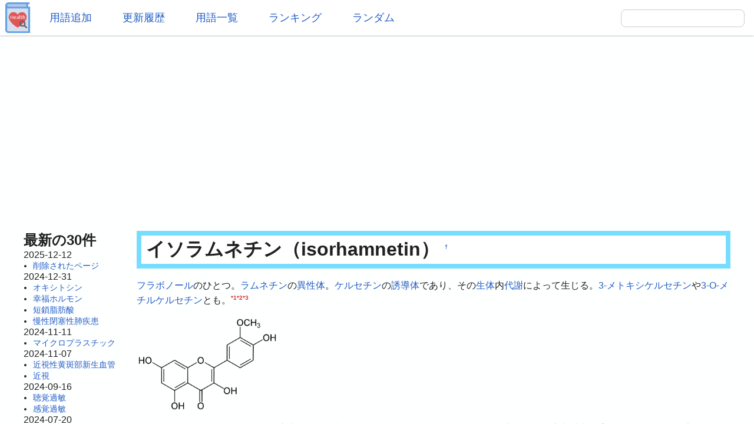

--- FILE ---
content_type: text/html; charset=utf-8
request_url: https://www.google.com/recaptcha/api2/aframe
body_size: 266
content:
<!DOCTYPE HTML><html><head><meta http-equiv="content-type" content="text/html; charset=UTF-8"></head><body><script nonce="FR908r1vuO9CaqJ_B-_Z_g">/** Anti-fraud and anti-abuse applications only. See google.com/recaptcha */ try{var clients={'sodar':'https://pagead2.googlesyndication.com/pagead/sodar?'};window.addEventListener("message",function(a){try{if(a.source===window.parent){var b=JSON.parse(a.data);var c=clients[b['id']];if(c){var d=document.createElement('img');d.src=c+b['params']+'&rc='+(localStorage.getItem("rc::a")?sessionStorage.getItem("rc::b"):"");window.document.body.appendChild(d);sessionStorage.setItem("rc::e",parseInt(sessionStorage.getItem("rc::e")||0)+1);localStorage.setItem("rc::h",'1769084024063');}}}catch(b){}});window.parent.postMessage("_grecaptcha_ready", "*");}catch(b){}</script></body></html>

--- FILE ---
content_type: text/html; charset=UTF-8
request_url: https://health.joyplot.com/HealthWordsWiki/?%E3%82%A4%E3%82%BD%E3%83%A9%E3%83%A0%E3%83%8D%E3%83%81%E3%83%B3
body_size: 8571
content:

<!doctype html>
<html lang="ja" prefix="og: http://ogp.me/ns#">
<head>
 <meta charset="utf-8">
  <meta name="viewport" content="width=device-width">
  <meta name="description" content="イソラムネチン (isorhamnetin) フラボノールのひとつ。ラムネチンの異性体。ケルセチンの誘導体であり、その生体内代謝によって生じる。3-メトキシケルセチンや3-O-メチルケルセチンとも。ケルセチンと同様に肝細胞の尿酸産生を強く抑制する。また、タマリキセチンと同様に心筋細胞の心収縮力を増強させることが報告されている。タマネギやアーモンド、ワイン、イチョウの葉などに含まれる。">
  <!-- Twitter Card -->
  <meta name="twitter:card" content="summary">
  <meta name="twitter:site" content="@HealthWordsWiki">
  <meta name="twitter:title" content="イソラムネチン - 健康用語WEB事典">
  <meta name="twitter:description" content="イソラムネチン (isorhamnetin)
フラボノールのひとつ。ラムネチンの異性体。ケルセチンの誘導体であり、その生体内代謝によって生じる。3-メトキシケルセチンや3-O-メチルケルセチンとも。ケルセチンと同様に肝細胞の尿酸産生を強く抑制する。また、タマリキセチンと同様に心筋細胞の心収縮力を増強させることが報告されている。タマネギやアーモンド、ワイン、イチョウの葉などに含まれる。">
  <meta name="twitter:image" content="https://health.joyplot.com:443/HealthWordsWiki/?plugin=attach&amp;pcmd=open&amp;file=isorhamnetin.png&amp;refer=%E3%82%A4%E3%82%BD%E3%83%A9%E3%83%A0%E3%83%8D%E3%83%81%E3%83%B3">
  <!-- OGP -->
  <meta property="og:title" content="イソラムネチン - 健康用語WEB事典">
  <meta property="og:site_name" content="JoyPlot">
  <meta property="og:type" content="website">
  <meta property="og:url" content="https://health.joyplot.com:443/HealthWordsWiki/?イソラムネチン">
  <meta property="og:image" content="https://health.joyplot.com:443/HealthWordsWiki/?plugin=attach&amp;pcmd=open&amp;file=isorhamnetin.png&amp;refer=%E3%82%A4%E3%82%BD%E3%83%A9%E3%83%A0%E3%83%8D%E3%83%81%E3%83%B3">
  <meta property="og:description" content="イソラムネチン (isorhamnetin)
フラボノールのひとつ。ラムネチンの異性体。ケルセチンの誘導体であり、その生体内代謝によって生じる。3-メトキシケルセチンや3-O-メチルケルセチンとも。ケルセチンと同様に肝細胞の尿酸産生を強く抑制する。また、タマリキセチンと同様に心筋細胞の心収縮力を増強させることが報告されている。タマネギやアーモンド、ワイン、イチョウの葉などに含まれる。">

  
  <title>イソラムネチン - 健康用語WEB事典</title>

  <link rel="stylesheet" href="https://stackpath.bootstrapcdn.com/font-awesome/4.7.0/css/font-awesome.min.css">
  <link rel="shortcut icon" href="image/favicon.ico">
  <link rel="apple-touch-icon" sizes="180x180" href="image/apple-touch-icon.png">
  <link rel="stylesheet" type="text/css" href="skin/pukiwiki.min.css?ver=1.0">
  <link rel="alternate" type="application/rss+xml" href="https://health.joyplot.com:443/HealthWordsWiki/?cmd=rss">

  <script data-ad-client="ca-pub-1661812870193133" async src="https://pagead2.googlesyndication.com/pagead/js/adsbygoogle.js"></script>
</head>

<body>
  <input type="checkbox" id="menuToggle">
<div id="mobileBar">
	<label for="menuToggle" id="menuIcon">
		<span></span>
	</label>
	<h1><a href="./">健康用語WEB事典</a></h1>
	<div id="searchIconField">
		<label for="menuToggle" id="searchToggle">
			<img src="image/search.png">
		</label>
	</div>
</div>
<header id="headerMenu">
	<div id="iconField">
		<a href="./"><img src="image/wikiLogo.png"></a>
	</div>
	<nav>
		<ul>
			<li><a href="./?plugin=newpage">用語追加</a></li>
			<li><a href="./?更新履歴">更新履歴</a></li>
			<li><a href="./?cmd=list">用語一覧</a></li>
			<li><a href="./?:アクセスランキング">ランキング</a></li>
			<li><a href="./?plugin=randomjump">ランダム</a></li>
		</ul>
	</nav>

	<form class="searchFrom" action="https://health.joyplot.com:443/HealthWordsWiki/?cmd=search" method="get"> 
<div><input type="hidden" name="encode_hint" value="ぷ" /></div>
  <input type="hidden" name="cmd" value="search">
  <input type="hidden" name="fullSearch" value="on">
  <input type="text" name="word" value="" placeholder="&#xf002; 用語を検索" id="searchInput" reqired>
</form>
	<nav id="updated_list_for_phone">
    <p class="related-title">最近更新された用語</p><div class="recentList"><span><a href="https://health.joyplot.com:443/HealthWordsWiki/?%E5%89%8A%E9%99%A4%E3%81%95%E3%82%8C%E3%81%9F%E3%83%9A%E3%83%BC%E3%82%B8">削除されたページ</a></span><span><a href="https://health.joyplot.com:443/HealthWordsWiki/?%E3%82%AA%E3%82%AD%E3%82%B7%E3%83%88%E3%82%B7%E3%83%B3">オキシトシン</a></span><span><a href="https://health.joyplot.com:443/HealthWordsWiki/?%E5%B9%B8%E7%A6%8F%E3%83%9B%E3%83%AB%E3%83%A2%E3%83%B3">幸福ホルモン</a></span><span><a href="https://health.joyplot.com:443/HealthWordsWiki/?%E7%9F%AD%E9%8E%96%E8%84%82%E8%82%AA%E9%85%B8">短鎖脂肪酸</a></span><span><a href="https://health.joyplot.com:443/HealthWordsWiki/?%E6%85%A2%E6%80%A7%E9%96%89%E5%A1%9E%E6%80%A7%E8%82%BA%E7%96%BE%E6%82%A3">慢性閉塞性肺疾患</a></span><span><a href="https://health.joyplot.com:443/HealthWordsWiki/?%E3%83%9E%E3%82%A4%E3%82%AF%E3%83%AD%E3%83%97%E3%83%A9%E3%82%B9%E3%83%81%E3%83%83%E3%82%AF">マイクロプラスチック</a></span><span><a href="https://health.joyplot.com:443/HealthWordsWiki/?%E8%BF%91%E8%A6%96%E6%80%A7%E9%BB%84%E6%96%91%E9%83%A8%E6%96%B0%E7%94%9F%E8%A1%80%E7%AE%A1">近視性黄斑部新生血管</a></span><span><a href="https://health.joyplot.com:443/HealthWordsWiki/?%E8%BF%91%E8%A6%96">近視</a></span><span><a href="https://health.joyplot.com:443/HealthWordsWiki/?%E8%81%B4%E8%A6%9A%E9%81%8E%E6%95%8F">聴覚過敏</a></span><span><a href="https://health.joyplot.com:443/HealthWordsWiki/?%E6%84%9F%E8%A6%9A%E9%81%8E%E6%95%8F">感覚過敏</a></span><span><a href="https://health.joyplot.com:443/HealthWordsWiki/?UPF1">UPF1</a></span><span><a href="https://health.joyplot.com:443/HealthWordsWiki/?%E9%AB%98%E5%B0%BF%E9%85%B8%E8%A1%80%E7%97%87">高尿酸血症</a></span><span><a href="https://health.joyplot.com:443/HealthWordsWiki/?更新履歴">もっと見る…</a></span></div>    </nav>

</header>
<label for="menuToggle" id="cover"></label>  <main>

<div class="g_area">
  <script async src="https://pagead2.googlesyndication.com/pagead/js/adsbygoogle.js"></script>
  <!-- HealthWordsWiki_Top_Banner -->
  <ins class="adsbygoogle"
       style="display:block"
       data-ad-client="ca-pub-1661812870193133"
       data-ad-slot="5183324901"
       data-ad-format="auto"
       data-full-width-responsive="true"></ins>
  <script>(adsbygoogle = window.adsbygoogle || []).push({});</script>
</div>

<section>
  <nav id="menubar">
    
<div id="recentHeader">最新の30件</div><time class="recent_date">2025-12-12</time>
<ul>
 <li><a href="https://health.joyplot.com:443/HealthWordsWiki/?%E5%89%8A%E9%99%A4%E3%81%95%E3%82%8C%E3%81%9F%E3%83%9A%E3%83%BC%E3%82%B8" title="削除されたページ">削除されたページ</a></li>
</ul>
<time class="recent_date">2024-12-31</time>
<ul>
 <li><a href="https://health.joyplot.com:443/HealthWordsWiki/?%E3%82%AA%E3%82%AD%E3%82%B7%E3%83%88%E3%82%B7%E3%83%B3" title="オキシトシン">オキシトシン</a></li>
 <li><a href="https://health.joyplot.com:443/HealthWordsWiki/?%E5%B9%B8%E7%A6%8F%E3%83%9B%E3%83%AB%E3%83%A2%E3%83%B3" title="幸福ホルモン">幸福ホルモン</a></li>
 <li><a href="https://health.joyplot.com:443/HealthWordsWiki/?%E7%9F%AD%E9%8E%96%E8%84%82%E8%82%AA%E9%85%B8" title="短鎖脂肪酸">短鎖脂肪酸</a></li>
 <li><a href="https://health.joyplot.com:443/HealthWordsWiki/?%E6%85%A2%E6%80%A7%E9%96%89%E5%A1%9E%E6%80%A7%E8%82%BA%E7%96%BE%E6%82%A3" title="慢性閉塞性肺疾患">慢性閉塞性肺疾患</a></li>
</ul>
<time class="recent_date">2024-11-11</time>
<ul>
 <li><a href="https://health.joyplot.com:443/HealthWordsWiki/?%E3%83%9E%E3%82%A4%E3%82%AF%E3%83%AD%E3%83%97%E3%83%A9%E3%82%B9%E3%83%81%E3%83%83%E3%82%AF" title="マイクロプラスチック">マイクロプラスチック</a></li>
</ul>
<time class="recent_date">2024-11-07</time>
<ul>
 <li><a href="https://health.joyplot.com:443/HealthWordsWiki/?%E8%BF%91%E8%A6%96%E6%80%A7%E9%BB%84%E6%96%91%E9%83%A8%E6%96%B0%E7%94%9F%E8%A1%80%E7%AE%A1" title="近視性黄斑部新生血管">近視性黄斑部新生血管</a></li>
 <li><a href="https://health.joyplot.com:443/HealthWordsWiki/?%E8%BF%91%E8%A6%96" title="近視">近視</a></li>
</ul>
<time class="recent_date">2024-09-16</time>
<ul>
 <li><a href="https://health.joyplot.com:443/HealthWordsWiki/?%E8%81%B4%E8%A6%9A%E9%81%8E%E6%95%8F" title="聴覚過敏">聴覚過敏</a></li>
 <li><a href="https://health.joyplot.com:443/HealthWordsWiki/?%E6%84%9F%E8%A6%9A%E9%81%8E%E6%95%8F" title="感覚過敏">感覚過敏</a></li>
</ul>
<time class="recent_date">2024-07-20</time>
<ul>
 <li><a href="https://health.joyplot.com:443/HealthWordsWiki/?UPF1" title="UPF1">UPF1</a></li>
</ul>
<time class="recent_date">2024-05-14</time>
<ul>
 <li><a href="https://health.joyplot.com:443/HealthWordsWiki/?%E9%AB%98%E5%B0%BF%E9%85%B8%E8%A1%80%E7%97%87" title="高尿酸血症">高尿酸血症</a></li>
</ul>
<time class="recent_date">2024-05-12</time>
<ul>
 <li><a href="https://health.joyplot.com:443/HealthWordsWiki/?%E3%82%A4%E3%83%B3%E3%83%89%E3%83%BC%E3%83%AB-3-%E4%B9%B3%E9%85%B8" title="インドール-3-乳酸">インドール-3-乳酸</a></li>
 <li><a href="https://health.joyplot.com:443/HealthWordsWiki/?%E3%82%A4%E3%83%B3%E3%83%89%E3%82%AD%E3%82%B7%E3%83%AB%E7%A1%AB%E9%85%B8" title="インドキシル硫酸">インドキシル硫酸</a></li>
</ul>
<time class="recent_date">2024-05-05</time>
<ul>
 <li><a href="https://health.joyplot.com:443/HealthWordsWiki/?%E4%BB%A3%E8%AC%9D" title="代謝">代謝</a></li>
 <li><a href="https://health.joyplot.com:443/HealthWordsWiki/?%E6%B1%97%E5%AD%94%E8%A7%92%E5%8C%96%E7%97%87" title="汗孔角化症">汗孔角化症</a></li>
</ul>
<time class="recent_date">2024-05-04</time>
<ul>
 <li><a href="https://health.joyplot.com:443/HealthWordsWiki/?%E3%82%A4%E3%83%B3%E3%82%BF%E3%83%BC%E3%83%95%E3%82%A7%E3%83%AD%E3%83%B3" title="インターフェロン">インターフェロン</a></li>
 <li><a href="https://health.joyplot.com:443/HealthWordsWiki/?UHRF1" title="UHRF1">UHRF1</a></li>
</ul>
<time class="recent_date">2024-04-24</time>
<ul>
 <li><a href="https://health.joyplot.com:443/HealthWordsWiki/?%E3%83%97%E3%83%99%E3%83%AB%E3%83%AA%E3%83%B3%E9%85%B8" title="プベルリン酸">プベルリン酸</a></li>
 <li><a href="https://health.joyplot.com:443/HealthWordsWiki/?%E3%83%97%E3%83%99%E3%83%AB%E3%83%AB%E9%85%B8" title="プベルル酸">プベルル酸</a></li>
 <li><a href="https://health.joyplot.com:443/HealthWordsWiki/?%E3%83%8F%E3%82%A4%E3%83%89%E3%83%AD%E3%83%88%E3%83%AD%E3%83%BC%E3%83%97" title="ハイドロトロープ">ハイドロトロープ</a></li>
 <li><a href="https://health.joyplot.com:443/HealthWordsWiki/?%E3%83%AC%E3%82%AB%E3%83%8D%E3%83%9E%E3%83%96" title="レカネマブ">レカネマブ</a></li>
</ul>
<time class="recent_date">2024-04-23</time>
<ul>
 <li><a href="https://health.joyplot.com:443/HealthWordsWiki/?KMT2A%E5%86%8D%E6%A7%8B%E6%88%90AML" title="KMT2A再構成AML">KMT2A再構成AML</a></li>
</ul>
<time class="recent_date">2024-04-22</time>
<ul>
 <li><a href="https://health.joyplot.com:443/HealthWordsWiki/?%E7%9B%B4%E6%8E%A5%E7%B5%8C%E5%8F%A3%E6%8A%97%E5%87%9D%E5%9B%BA%E8%96%AC" title="直接経口抗凝固薬">直接経口抗凝固薬</a></li>
 <li><a href="https://health.joyplot.com:443/HealthWordsWiki/?%E3%83%AA%E3%83%90%E3%83%BC%E3%83%AD%E3%82%AD%E3%82%B5%E3%83%90%E3%83%B3" title="リバーロキサバン">リバーロキサバン</a></li>
</ul>
<time class="recent_date">2024-04-20</time>
<ul>
 <li><a href="https://health.joyplot.com:443/HealthWordsWiki/?%E8%85%B9%E5%BC%8F%E5%91%BC%E5%90%B8" title="腹式呼吸">腹式呼吸</a></li>
</ul>
<time class="recent_date">2024-04-18</time>
<ul>
 <li><a href="https://health.joyplot.com:443/HealthWordsWiki/?%E3%82%AC%E3%82%B9%E3%83%88%E3%83%AA%E3%83%B3%E6%94%BE%E5%87%BA%E3%83%9A%E3%83%97%E3%83%81%E3%83%89" title="ガストリン放出ペプチド">ガストリン放出ペプチド</a></li>
</ul>
<time class="recent_date">2024-04-17</time>
<ul>
 <li><a href="https://health.joyplot.com:443/HealthWordsWiki/?%E3%82%B1%E3%82%BF%E3%83%9F%E3%83%B3" title="ケタミン">ケタミン</a></li>
 <li><a href="https://health.joyplot.com:443/HealthWordsWiki/?%E3%82%B3%E3%83%A1%E3%83%B3%E3%83%88/%E6%A1%BF%E7%8A%B6%E6%A0%B8%E7%90%83" title="コメント/桿状核球">コメント/桿状核球</a></li>
</ul>
<time class="recent_date">2024-04-16</time>
<ul>
 <li><a href="https://health.joyplot.com:443/HealthWordsWiki/?7-%E3%83%87%E3%83%92%E3%83%89%E3%83%AD%E3%82%B3%E3%83%AC%E3%82%B9%E3%83%86%E3%83%AD%E3%83%BC%E3%83%AB%E3%83%AC%E3%83%80%E3%82%AF%E3%82%BF%E3%83%BC%E3%82%BC" title="7-デヒドロコレステロールレダクターゼ">7-デヒドロコレステロールレダクターゼ</a></li>
</ul>

    <div class="oneLine">[<a href="https://health.joyplot.com:443/HealthWordsWiki/?%E6%9B%B4%E6%96%B0%E5%B1%A5%E6%AD%B4">更新履歴</a>]</div>
  </nav>

  <div id="body">

    
<h2 id="content_1_0">イソラムネチン（isorhamnetin）  <a class="anchor_super" id="xd82cde4" href="https://health.joyplot.com:443/HealthWordsWiki/?%E3%82%A4%E3%82%BD%E3%83%A9%E3%83%A0%E3%83%8D%E3%83%81%E3%83%B3#xd82cde4" title="xd82cde4">&dagger;</a></h2>
<p><a href="https://health.joyplot.com:443/HealthWordsWiki/?%E3%83%95%E3%83%A9%E3%83%9C%E3%83%8E%E3%83%BC%E3%83%AB" title="フラボノール">フラボノール</a>のひとつ。<a href="https://health.joyplot.com:443/HealthWordsWiki/?%E3%83%A9%E3%83%A0%E3%83%8D%E3%83%81%E3%83%B3" title="ラムネチン">ラムネチン</a>の<a href="https://health.joyplot.com:443/HealthWordsWiki/?%E7%95%B0%E6%80%A7%E4%BD%93" title="異性体">異性体</a>。<a href="https://health.joyplot.com:443/HealthWordsWiki/?%E3%82%B1%E3%83%AB%E3%82%BB%E3%83%81%E3%83%B3" title="ケルセチン">ケルセチン</a>の<a href="https://health.joyplot.com:443/HealthWordsWiki/?%E8%AA%98%E5%B0%8E%E4%BD%93" title="誘導体">誘導体</a>であり、その<a href="https://health.joyplot.com:443/HealthWordsWiki/?%E7%94%9F%E4%BD%93" title="生体">生体</a>内<a href="https://health.joyplot.com:443/HealthWordsWiki/?%E4%BB%A3%E8%AC%9D" title="代謝">代謝</a>によって生じる。<a href="https://health.joyplot.com:443/HealthWordsWiki/?3-%E3%83%A1%E3%83%88%E3%82%AD%E3%82%B7%E3%82%B1%E3%83%AB%E3%82%BB%E3%83%81%E3%83%B3" title="3-メトキシケルセチン">3-メトキシケルセチン</a>や<a href="https://health.joyplot.com:443/HealthWordsWiki/?3-O-%E3%83%A1%E3%83%81%E3%83%AB%E3%82%B1%E3%83%AB%E3%82%BB%E3%83%81%E3%83%B3" title="3-O-メチルケルセチン">3-O-メチルケルセチン</a>とも。<a id="notetext_1" href="#notefoot_1" class="note_super" title="KAKEN — 研究課題をさがす | 2014 年度 実績報告書 (KAKENHI-PROJECT-26292072): htt...">*1</a><a id="notetext_2" href="#notefoot_2" class="note_super" title="3-O-Methylquercetin | C16H12O7 - PubChem: https://pubchem.ncbi.n...">*2</a><a id="notetext_3" href="#notefoot_3" class="note_super" title="KAKEN — 研究課題をさがす | 2017 年度 実績報告書 (KAKENHI-PROJECT-16K16273): htt...">*3</a></p>
<div class="refResources"><a href="https://health.joyplot.com:443/HealthWordsWiki/?plugin=attach&amp;refer=%E3%82%A4%E3%82%BD%E3%83%A9%E3%83%A0%E3%83%8D%E3%83%81%E3%83%B3&amp;openfile=isorhamnetin.png" title="イソラムネチンの化学構造"><img src="https://health.joyplot.com:443/HealthWordsWiki/?plugin=ref&amp;page=%E3%82%A4%E3%82%BD%E3%83%A9%E3%83%A0%E3%83%8D%E3%83%81%E3%83%B3&amp;src=isorhamnetin.png" alt="イソラムネチンの化学構造" width="240px"></a></div>

<p><a href="https://health.joyplot.com:443/HealthWordsWiki/?%E3%82%B1%E3%83%AB%E3%82%BB%E3%83%81%E3%83%B3" title="ケルセチン">ケルセチン</a>と同様に<a href="https://health.joyplot.com:443/HealthWordsWiki/?%E8%82%9D%E7%B4%B0%E8%83%9E" title="肝細胞">肝細胞</a>の<a href="https://health.joyplot.com:443/HealthWordsWiki/?%E5%B0%BF%E9%85%B8" title="尿酸">尿酸</a>産生を強く抑制する。また、<a href="https://health.joyplot.com:443/HealthWordsWiki/?%E3%82%BF%E3%83%9E%E3%83%AA%E3%82%AD%E3%82%BB%E3%83%81%E3%83%B3" title="タマリキセチン">タマリキセチン</a>と同様に<a href="https://health.joyplot.com:443/HealthWordsWiki/?%E5%BF%83%E7%AD%8B%E7%B4%B0%E8%83%9E" title="心筋細胞">心筋細胞</a>の心収縮力を増強させることが報告されている。<a id="notetext_4" href="#notefoot_4" class="note_super" title="KAKEN — 研究課題をさがす | 植物フラボノイドクエルセチンの強心作用と分子メカニズムに関する研究 (KAKENHI-PR...">*4</a></p>
<p><a href="https://health.joyplot.com:443/HealthWordsWiki/?%E3%82%BF%E3%83%9E%E3%83%8D%E3%82%AE" title="タマネギ">タマネギ</a>や<a href="https://health.joyplot.com:443/HealthWordsWiki/?%E3%82%A2%E3%83%BC%E3%83%A2%E3%83%B3%E3%83%89" title="アーモンド">アーモンド</a>、<a href="https://health.joyplot.com:443/HealthWordsWiki/?%E3%83%AF%E3%82%A4%E3%83%B3" title="ワイン">ワイン</a>、イチョウの葉などに含まれる。<a id="notetext_5" href="#notefoot_5" class="note_super" title="ファルマシア イチョウ葉エキスに含まれるフラボノールおよびテルペンラクトンの薬物動態 粕谷ひかる: https://www.js...">*5</a></p>

          <div id="related">
        <p class="related-title">関連する用語</p>
        <a href="https://health.joyplot.com:443/HealthWordsWiki/?%E4%BB%A3%E8%AC%9D">代謝</a><p class="relateText">外界からの取り込んだ物質を変化させる過程。体内で起こる全ての化学変化とエネルギー変換など。⽣物の体では、さまざまな化学反応によって細胞を構成する部品やエネルギーなどが作られており、この現象を総称して「代謝」と呼びます。代謝には物質の変換に注目する物質代謝と、エネルギーの変換に注目するエネルギー代謝の2つがある。また、身体の細胞の入れ替わりの新陳代謝がある。物質の変化に着目した代謝の見方。摂取した化合物（栄養素）が体内で変換され、生物の身体で利用できる形となること。物質代謝には…</p>
 <a href="https://health.joyplot.com:443/HealthWordsWiki/?%E5%BF%83%E7%AD%8B%E7%B4%B0%E8%83%9E">心筋細胞</a><p class="relateText">心臓の心筋を構成する細胞。ミトコンドリアが多い。再生能力が乏しく、心機能が著しく低下した心不全の根治療法は現在のところ心臓移植しかない。ゼブラフィッシュやマウスにおいては、生後も心筋細胞が増殖して心臓を再生する仕組みを持つ。この再生にはSTAT3が必要とされる。タグ:</p>
 <a href="https://health.joyplot.com:443/HealthWordsWiki/?%E8%82%9D%E7%B4%B0%E8%83%9E">肝細胞</a><p class="relateText">肝臓を構成している2種類の細胞のうち、肝臓の大部分を占める細胞。肝臓を構成する主な細胞であるため肝実質細胞とも呼ばれる。胆汁の生成、各種物質の代謝などの主要な機能を持つ。脂肪肝では肝細胞中の脂肪滴が異常に増加する一方、細胞核内の脂肪滴は小胞体ストレスの緩和など、様々なストレスに晒される肝臓が生理機能を維持する上で重要な役割を果たしている。タグ:</p>
 <a href="https://health.joyplot.com:443/HealthWordsWiki/?%E3%82%B1%E3%83%AB%E3%82%BB%E3%83%81%E3%83%B3">ケルセチン</a><p class="relateText">フラボノイド系のポリフェノールのひとつ。クエルセチンやクェルセチンとも。分子式は C15H10O7ルテオリンにヒドロキシ基が1つ付加した誘導体。リンゴや玉ねぎ、シソなどに含まれる。食事で最も多く取り入れられるフラボノイドとされる。タマネギに含まれる抗酸化作用を持つ物質はケルセチンの配糖体とされる。強い抗酸化作用を持っている。また、様々な酵素の活動を活性化および抑制することで抗がん作用や抗炎症作用を発揮する。1993年にオランダで行われた疫学調査で、タマネギやりんごなどからケル…</p>
 <a href="https://health.joyplot.com:443/HealthWordsWiki/?%E3%83%A9%E3%83%A0%E3%83%8D%E3%83%81%E3%83%B3">ラムネチン</a><p class="relateText">フラボノールのひとつ。異性体にイソラムネチンがある。マウスの線維芽細胞由来の脂肪前駆細胞に対して、フィセチンやケルセチンと同様に、脂肪滴形成量減少作用および脂肪細胞への分化時に急増するグリセロール-3-リン酸デヒドロゲナーゼ（GPDH）活性低下作用が確認されている。尿酸産生抑制能はイソラムネチンに劣る。ルテオリンやケルセチンと同様に強い脱顆粒抑制作用を持つ。</p>
 <a href="https://health.joyplot.com:443/HealthWordsWiki/?%E3%82%A2%E3%83%BC%E3%83%A2%E3%83%B3%E3%83%89">アーモンド</a>
 <a href="https://health.joyplot.com:443/HealthWordsWiki/?%E3%82%BF%E3%83%9E%E3%83%8D%E3%82%AE">タマネギ</a>
 <a href="https://health.joyplot.com:443/HealthWordsWiki/?%E3%83%87%E3%82%A3%E3%83%AB">ディル</a>
 <a href="https://health.joyplot.com:443/HealthWordsWiki/?3-%E3%83%A1%E3%83%88%E3%82%AD%E3%82%B7%E3%82%B1%E3%83%AB%E3%82%BB%E3%83%81%E3%83%B3">3-メトキシケルセチン</a>
 <a href="https://health.joyplot.com:443/HealthWordsWiki/?3-O-%E3%83%A1%E3%83%81%E3%83%AB%E3%82%B1%E3%83%AB%E3%82%BB%E3%83%81%E3%83%B3">3-O-メチルケルセチン</a>
 <a href="https://health.joyplot.com:443/HealthWordsWiki/?%E3%82%BF%E3%83%9E%E3%83%AA%E3%82%AD%E3%82%BB%E3%83%81%E3%83%B3">タマリキセチン</a>
 <a href="https://health.joyplot.com:443/HealthWordsWiki/?%E3%83%95%E3%83%A9%E3%83%9C%E3%83%8E%E3%83%BC%E3%83%AB">フラボノール</a>
 <a href="https://health.joyplot.com:443/HealthWordsWiki/?%E7%94%9F%E4%BD%93">生体</a>
 <a href="https://health.joyplot.com:443/HealthWordsWiki/?%E7%95%B0%E6%80%A7%E4%BD%93">異性体</a>
 <a href="https://health.joyplot.com:443/HealthWordsWiki/?%E3%83%AF%E3%82%A4%E3%83%B3">ワイン</a>
 <a href="https://health.joyplot.com:443/HealthWordsWiki/?%E5%B0%BF%E9%85%B8">尿酸</a>
 <a href="https://health.joyplot.com:443/HealthWordsWiki/?%E8%AA%98%E5%B0%8E%E4%BD%93">誘導体</a>        <div>
          [<a href="https://health.joyplot.com:443/HealthWordsWiki/?イソラムネチン&plugin=related&page=イソラムネチン">この用語を含む全ページ一覧</a>]
        </div>
      </div>
    
          <div id="note">
        <p class="related-title">参考文献一覧</p>
        <a id="notefoot_1" href="#notetext_1" class="note_super">*1</a><span class="notefoot">KAKEN — 研究課題をさがす | 2014 年度 実績報告書 (KAKENHI-PROJECT-26292072): <a href="https://kaken.nii.ac.jp/ja/report/KAKENHI-PROJECT-26292072/262920722014jisseki/" rel="nofollow" target="_blank">https://kaken.nii.ac.jp/ja/report/KAKENHI-PROJECT-26292072/262920722014jisseki/</a></span><br>
<a id="notefoot_2" href="#notetext_2" class="note_super">*2</a><span class="notefoot">3-O-Methylquercetin | C16H12O7 - PubChem: <a href="https://pubchem.ncbi.nlm.nih.gov/compound/3-O-Methylquercetin" rel="nofollow" target="_blank">https://pubchem.ncbi.nlm.nih.gov/compound/3-O-Methylquercetin</a></span><br>
<a id="notefoot_3" href="#notetext_3" class="note_super">*3</a><span class="notefoot">KAKEN — 研究課題をさがす | 2017 年度 実績報告書 (KAKENHI-PROJECT-16K16273): <a href="https://kaken.nii.ac.jp/ja/report/KAKENHI-PROJECT-16K16273/16K162732017jisseki/" rel="nofollow" target="_blank">https://kaken.nii.ac.jp/ja/report/KAKENHI-PROJECT-16K16273/16K162732017jisseki/</a></span><br>
<a id="notefoot_4" href="#notetext_4" class="note_super">*4</a><span class="notefoot">KAKEN — 研究課題をさがす | 植物フラボノイドクエルセチンの強心作用と分子メカニズムに関する研究 (KAKENHI-PROJECT-16K20103): <a href="https://kaken.nii.ac.jp/ja/grant/KAKENHI-PROJECT-16K20103/" rel="nofollow" target="_blank">https://kaken.nii.ac.jp/ja/grant/KAKENHI-PROJECT-16K20103/</a></span><br>
<a id="notefoot_5" href="#notetext_5" class="note_super">*5</a><span class="notefoot">ファルマシア イチョウ葉エキスに含まれるフラボノールおよびテルペンラクトンの薬物動態 粕谷ひかる: <a href="https://www.jstage.jst.go.jp/article/faruawpsj/50/7/50_692/_article/-char/ja/" rel="nofollow" target="_blank">https://www.jstage.jst.go.jp/article/faruawpsj/50/7/50_692/_article/-char/ja/</a></span><br>      </div>
    
    <p class="related-title">コメント・訂正・追記</p><div id="commentField"><p>ご意見・ご要望をお聞かせください。</p><form action="https://health.joyplot.com:443/HealthWordsWiki/" method="post"> 
<div><input type="hidden" name="encode_hint" value="ぷ" /></div>

<p></p><div>
<input type="hidden" name="digest" value="d41d8cd98f00b204e9800998ecf8427e">
<input type="hidden" name="plugin" value="bbspage">
<input type="hidden" name="refer"  value="イソラムネチン">
<input type="hidden" name="page"   value="[[コメント/イソラムネチン]]">
<input type="hidden" name="nodate" value="">
<input type="hidden" name="dir"    value="1">
<input type="hidden" name="count"  value="5">
<textarea id="commentInput" name="msg" maxlength=160"></textarea>
<input type="submit" value="投稿する">
</div></form>
</div><hr class="full_hr">      <div>イソラムネチンに関する情報を検索</div>
      <div>[<a href="https://www.google.co.jp/search?q=イソラムネチン+site:.ac.jp" target="_blank">学術機関を検索</a>] [<a href="https://www.google.co.jp/search?q=イソラムネチン+site:.go.jp" target="_blank">政府機関を検索</a>]</div>
    <hr class="full_hr">
    <div id="socialArea">
        <a href="https://twitter.com/share?ref_src=twsrc%5Etfw&text=%23%E3%82%A4%E3%82%BD%E3%83%A9%E3%83%A0%E3%83%8D%E3%83%81%E3%83%B3+%28isorhamnetin%29%0A%E3%83%95%E3%83%A9%E3%83%9C%E3%83%8E%E3%83%BC%E3%83%AB%E3%81%AE%E3%81%B2%E3%81%A8%E3%81%A4%E3%80%82%E3%83%A9%E3%83%A0%E3%83%8D%E3%83%81%E3%83%B3%E3%81%AE%E7%95%B0%E6%80%A7%E4%BD%93%E3%80%82%E3%82%B1%E3%83%AB%E3%82%BB%E3%83%81%E3%83%B3%E3%81%AE%E8%AA%98%E5%B0%8E%E4%BD%93%E3%81%A7%E3%81%82%E3%82%8A%E3%80%81%E3%81%9D%E3%81%AE%E7%94%9F%E4%BD%93%E5%86%85%E4%BB%A3%E8%AC%9D%E3%81%AB%E3%82%88%E3%81%A3%E3%81%A6%E7%94%9F%E3%81%98%E3%82%8B%E3%80%823-%E3%83%A1%E3%83%88%E3%82%AD%E3%82%B7%E3%82%B1%E3%83%AB%E3%82%BB%E3%83%81%E3%83%B3%E3%82%843-O-%E3%83%A1%E3%83%81%E3%83%AB%E3%82%B1%E3%83%AB%E3%82%BB%E3%83%81%E3%83%B3%E3%81%A8%E3%82%82%E3%80%82%E3%82%B1%E3%83%AB%E3%82%BB%E3%83%81%E3%83%B3%E3%81%A8%E5%90%8C%E6%A7%98%E3%81%AB%E8%82%9D%E7%B4%B0%E8%83%9E%E3%81%AE%E5%B0%BF%E9%85%B8%E7%94%A3%E7%94%9F%E3%82%92%E5%BC%B7%E3%81%8F%E6%8A%91%E5%88%B6%E3%81%99%E3%82%8B%E3%80%82%E3%81%BE%E3%81%9F%E3%80%81%E3%82%BF%E3%83%9E%E3%83%AA%E2%80%A6" class="twitter-share-button" data-show-count="false">Tweet</a>
    <iframe src="https://www.facebook.com/plugins/like.php?href=https%3A%2F%2Fhealth.joyplot.com%2FHealthWordsWiki%2F&width=142&layout=button_count&action=like&size=small&show_faces=false&share=true&height=20&appId" width="160" height="20" style="border:none;" scrolling="no" frameborder="0" allowTransparency="true" allow="encrypted-media"></iframe>
    </div>

<hr class="full_hr"><div class="g_area">
  <script async src="https://pagead2.googlesyndication.com/pagead/js/adsbygoogle.js"></script>
  <!-- HealthWordsWiki3 -->
  <ins class="adsbygoogle"
       style="display:block"
       data-ad-client="ca-pub-1661812870193133"
       data-ad-slot="6879038859"
       data-ad-format="auto"
       data-full-width-responsive="true"></ins>
  <script>(adsbygoogle = window.adsbygoogle || []).push({});</script>
</div>
</div>


  <div id="attach">
  <hr class="full_hr">  添付ファイル: <a href="https://health.joyplot.com:443/HealthWordsWiki/?plugin=attach&amp;pcmd=open&amp;file=isorhamnetin.png&amp;refer=%E3%82%A4%E3%82%BD%E3%83%A9%E3%83%A0%E3%83%8D%E3%83%81%E3%83%B3" title="2019/02/20 09:00:29 6.8KB"><img src="image/file.png" width="20" height="20" alt="file">isorhamnetin.png</a> <span class="small">閲覧数 976回</span>
<span class="small">[<a href="https://health.joyplot.com:443/HealthWordsWiki/?plugin=attach&amp;pcmd=info&amp;file=isorhamnetin.png&amp;refer=%E3%82%A4%E3%82%BD%E3%83%A9%E3%83%A0%E3%83%8D%E3%83%81%E3%83%B3" title="添付ファイルの情報">詳細</a>]</span>
 
  </div>

<div class="clear"></div>

<hr class="full_hr"><a href="https://health.joyplot.com:443/HealthWordsWiki/?cmd=edit&amp;page=%E3%82%A4%E3%82%BD%E3%83%A9%E3%83%A0%E3%83%8D%E3%83%81%E3%83%B3">この用語を編集</a>/<a href="https://health.joyplot.com:443/HealthWordsWiki/?plugin=attach&amp;pcmd=upload&amp;page=%E3%82%A4%E3%82%BD%E3%83%A9%E3%83%A0%E3%83%8D%E3%83%81%E3%83%B3">画像添付</a><div id="lastmodified">このページの最終更新日時: 2020-04-11 (土) 08:41:49 </div>

</section>

<footer id="footer">
  <div>
    <div class="counter">
total: 3615,
today: 5,
yesterday: 0
</div>  </div>
  <div id="numOfWords">登録用語数: 22996  </div>
  <div>
  	<a id="footerLogo" href="https://joyplot.com/">
  		<img src="image/joyplotLogo.png" alt="JoyPlotのロゴ" height="40"><br>
  		2016-2026 JoyPlot&reg;
  	</a>
  </div>

  <!-- <div> -->
    <!--       <a href="https://health.joyplot.com:443/HealthWordsWiki/?plugin=loginform&pcmd=logout&page=%E3%82%A4%E3%82%BD%E3%83%A9%E3%83%A0%E3%83%8D%E3%83%81%E3%83%B3">ログアウト</a>
          <a href="">ログイン</a>
     -->
  <!-- </div> -->
  <hr class="full_hr">  <div class="pukiwiki_copyright"><strong>PukiWiki 1.5.1</strong> &copy; 2001-2016 <a href="http://pukiwiki.osdn.jp/">PukiWiki Development Team</a></div>
</footer>
</main>
<script src="https://platform.twitter.com/widgets.js" charset="utf-8"></script>
<script src="skin/foradblock.min.js"></script>
<script src="skin/searchToggle.min.js"></script>
</body>
</html>